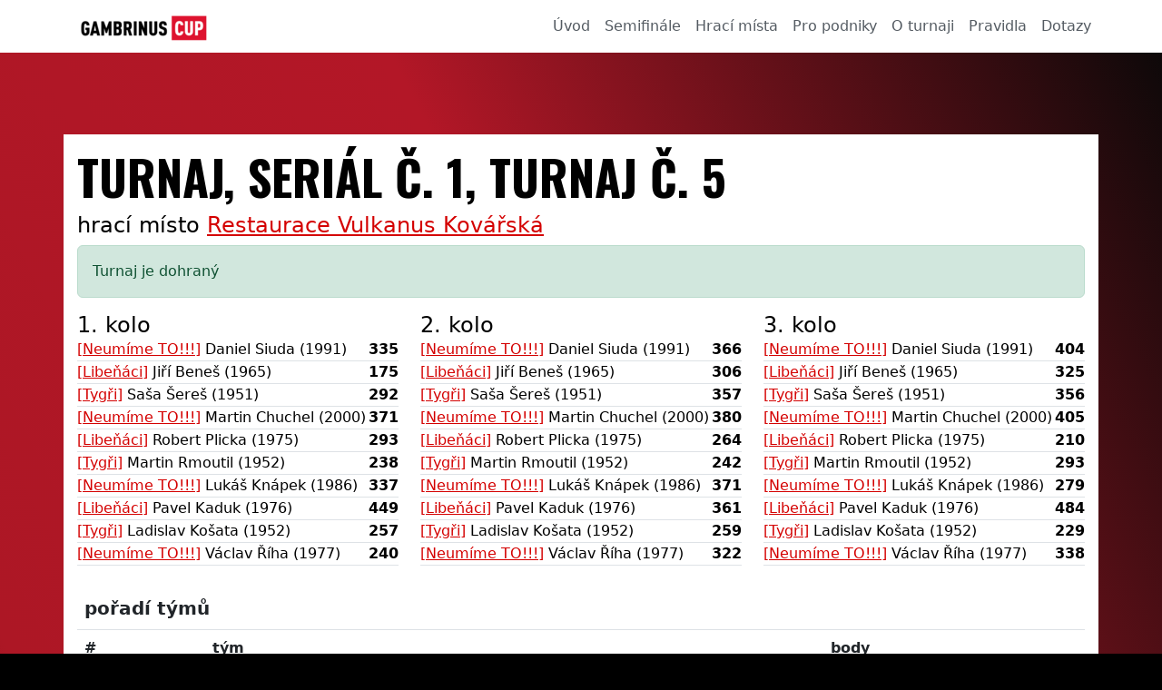

--- FILE ---
content_type: text/html; charset=utf-8
request_url: https://gambrinuscup.cz/turnaj/1165
body_size: 3087
content:
<!DOCTYPE html>
<html lang="cs"> <head> <meta charset="utf-8"> <title> Turnaj, seriál č. 1, turnaj č. 5 | Gambrinus Cup Šipkový turnaj</title> <meta name="viewport" content="width=device-width, initial-scale=1"> <meta name="author" content="insion.cz"> <meta name="description" content="Soutěž o 250 000 Kč v Gambrinus turnaji, hrajte šipky ve své oblíbené hospodě a vyhrajte skvělé ceny."> <meta name="keywords" content="soutěž, gambrinus, gambrinuscup, hospoda, šipky, turnaj, výhra, pivo"> <meta name="robots" content="index, follow"> <meta name="theme-color" content="#cb203a"> <meta property='og:site_name' content='Gambrinuscup.cz'> <meta property='og:description' content="Soutěž o 250 000 Kč v Gambrinus turnaji, hrajte šipky ve své oblíbené hospodě a vyhrajte skvělé ceny."> <meta property='og:title' content=' Turnaj, seriál č. 1, turnaj č. 5 | Gambrinus'> <meta property='og:url' content='https://gambrinuscup.cz'> <meta property='og:type' content='website'> <meta property='og:image:width' content='400'> <meta property='og:image:height' content='400'> <meta property='og:image' content='https://gambrinuscup.cz/assets/meta/ogimage.jpg'> <link rel="manifest" href="https://gambrinuscup.cz/manifest.json"> <link href="https://gambrinuscup.cz/apple-touch-icon.png" rel="apple-touch-icon"> <link href="https://gambrinuscup.cz/favicon.ico" rel="icon"> <link rel="stylesheet" href="/bundles/global.css?v=1759584828"> <link rel="stylesheet" href="/bundles/front.css?v=1759584828"> <link rel="stylesheet" href="/assets/css/app.css"> <script>
window.dataLayer = window.dataLayer || [];
function gtag(){window.dataLayer.push(arguments);}
(function(w,d,s,l,i){w[l]=w[l]||[];w[l].push({'gtm.start':new Date().getTime(),event:'gtm.js'});var f=d.getElementsByTagName(s)[0],j=d.createElement(s),dl=l!='dataLayer'?'&l='+l:'';j.async=true;j.src='https://www.googletagmanager.com/gtm.js?id='+i+dl;f.parentNode.insertBefore(j,f);})(window,document,'script','dataLayer','GTM-MGZ4NWZV');
</script></head> <body class="dark"> <header class="sticky-top"> <nav class="container-fluid navbar navbar-light navbar-expand-lg bg-white"> <div class="container"> <a href="/" class="navbar-brand" aria-label="GambrinusCup Logo"></a> <button class="navbar-toggler" type="button" data-bs-toggle="collapse" data-bs-target="#navbarNavDropdown" aria-controls="navbarNavDropdown" aria-expanded="false" aria-label="Toggle navigation"> <span class="navbar-toggler-icon"></span> </button> <div class="collapse navbar-collapse justify-content-end" id="navbarNavDropdown"> <ul class="navbar-nav row col-md justify-content-end"> <li class="nav-item col-md-auto"><a href="/" class="nav-link">Úvod</a></li> <li class="nav-item col-md-auto"><a href="/semifinale" class="nav-link">Semifinále</a></li> <li class="nav-item col-md-auto"><a href="/hospody" class="nav-link">Hrací místa</a></li> <li class="nav-item col-md-auto"><a href="/pro-hospody" class="nav-link">Pro podniky</a></li> <li class="nav-item col-md-auto"><a href="/o-turnaji" class="nav-link">O turnaji</a></li> <li class="nav-item col-md-auto"><a href="/2-pravidla" class="nav-link">Pravidla</a></li> <li class="nav-item col-md-auto"><a href="/3-dotazy" class="nav-link">Dotazy</a></li> </ul> </div> </div> </nav> </header> <main> <div class="container content-box"> <div id="snippet--tournament"> <h1> Turnaj, seriál č. 1, turnaj č. 5 </h1> <p class="h4">hrací místo <a href="/hospoda/3424">Restaurace Vulkanus Kovářská</a></p> <p class="alert alert-success w-auto">Turnaj je dohraný</p> <div id="tournament-box" class="row justify-content-between mb-4" data-finished="1" data-url="https://gambrinuscup.cz/turnaj/1165?do=update"> <div class="col-md-4 mb-3 mb-md-0"> <span class="h4">1. kolo</span> <div class="row gx-0 border-bottom"> <div class="col"> <a href="/tym/210">[Neumíme TO!!!]</a> Daniel Siuda (1991) </div> <span class="col-auto fw-bold text-end">335</span> </div> <div class="row gx-0 border-bottom"> <div class="col"> <a href="/tym/316">[Libeňáci]</a> Jiří Beneš (1965) </div> <span class="col-auto fw-bold text-end">175</span> </div> <div class="row gx-0 border-bottom"> <div class="col"> <a href="/tym/335">[Tygři]</a> Saša Šereš (1951) </div> <span class="col-auto fw-bold text-end">292</span> </div> <div class="row gx-0 border-bottom"> <div class="col"> <a href="/tym/210">[Neumíme TO!!!]</a> Martin Chuchel (2000) </div> <span class="col-auto fw-bold text-end">371</span> </div> <div class="row gx-0 border-bottom"> <div class="col"> <a href="/tym/316">[Libeňáci]</a> Robert Plicka (1975) </div> <span class="col-auto fw-bold text-end">293</span> </div> <div class="row gx-0 border-bottom"> <div class="col"> <a href="/tym/335">[Tygři]</a> Martin Rmoutil (1952) </div> <span class="col-auto fw-bold text-end">238</span> </div> <div class="row gx-0 border-bottom"> <div class="col"> <a href="/tym/210">[Neumíme TO!!!]</a> Lukáš Knápek (1986) </div> <span class="col-auto fw-bold text-end">337</span> </div> <div class="row gx-0 border-bottom"> <div class="col"> <a href="/tym/316">[Libeňáci]</a> Pavel Kaduk (1976) </div> <span class="col-auto fw-bold text-end">449</span> </div> <div class="row gx-0 border-bottom"> <div class="col"> <a href="/tym/335">[Tygři]</a> Ladislav Košata (1952) </div> <span class="col-auto fw-bold text-end">257</span> </div> <div class="row gx-0 border-bottom"> <div class="col"> <a href="/tym/210">[Neumíme TO!!!]</a> Václav Říha (1977) </div> <span class="col-auto fw-bold text-end">240</span> </div> </div> <div class="col-md-4 mb-3 mb-md-0"> <span class="h4">2. kolo</span> <div class="row gx-0 border-bottom"> <div class="col"> <a href="/tym/210">[Neumíme TO!!!]</a> Daniel Siuda (1991) </div> <span class="col-auto fw-bold text-end">366</span> </div> <div class="row gx-0 border-bottom"> <div class="col"> <a href="/tym/316">[Libeňáci]</a> Jiří Beneš (1965) </div> <span class="col-auto fw-bold text-end">306</span> </div> <div class="row gx-0 border-bottom"> <div class="col"> <a href="/tym/335">[Tygři]</a> Saša Šereš (1951) </div> <span class="col-auto fw-bold text-end">357</span> </div> <div class="row gx-0 border-bottom"> <div class="col"> <a href="/tym/210">[Neumíme TO!!!]</a> Martin Chuchel (2000) </div> <span class="col-auto fw-bold text-end">380</span> </div> <div class="row gx-0 border-bottom"> <div class="col"> <a href="/tym/316">[Libeňáci]</a> Robert Plicka (1975) </div> <span class="col-auto fw-bold text-end">264</span> </div> <div class="row gx-0 border-bottom"> <div class="col"> <a href="/tym/335">[Tygři]</a> Martin Rmoutil (1952) </div> <span class="col-auto fw-bold text-end">242</span> </div> <div class="row gx-0 border-bottom"> <div class="col"> <a href="/tym/210">[Neumíme TO!!!]</a> Lukáš Knápek (1986) </div> <span class="col-auto fw-bold text-end">371</span> </div> <div class="row gx-0 border-bottom"> <div class="col"> <a href="/tym/316">[Libeňáci]</a> Pavel Kaduk (1976) </div> <span class="col-auto fw-bold text-end">361</span> </div> <div class="row gx-0 border-bottom"> <div class="col"> <a href="/tym/335">[Tygři]</a> Ladislav Košata (1952) </div> <span class="col-auto fw-bold text-end">259</span> </div> <div class="row gx-0 border-bottom"> <div class="col"> <a href="/tym/210">[Neumíme TO!!!]</a> Václav Říha (1977) </div> <span class="col-auto fw-bold text-end">322</span> </div> </div> <div class="col-md-4 mb-3 mb-md-0"> <span class="h4">3. kolo</span> <div class="row gx-0 border-bottom"> <div class="col"> <a href="/tym/210">[Neumíme TO!!!]</a> Daniel Siuda (1991) </div> <span class="col-auto fw-bold text-end">404</span> </div> <div class="row gx-0 border-bottom"> <div class="col"> <a href="/tym/316">[Libeňáci]</a> Jiří Beneš (1965) </div> <span class="col-auto fw-bold text-end">325</span> </div> <div class="row gx-0 border-bottom"> <div class="col"> <a href="/tym/335">[Tygři]</a> Saša Šereš (1951) </div> <span class="col-auto fw-bold text-end">356</span> </div> <div class="row gx-0 border-bottom"> <div class="col"> <a href="/tym/210">[Neumíme TO!!!]</a> Martin Chuchel (2000) </div> <span class="col-auto fw-bold text-end">405</span> </div> <div class="row gx-0 border-bottom"> <div class="col"> <a href="/tym/316">[Libeňáci]</a> Robert Plicka (1975) </div> <span class="col-auto fw-bold text-end">210</span> </div> <div class="row gx-0 border-bottom"> <div class="col"> <a href="/tym/335">[Tygři]</a> Martin Rmoutil (1952) </div> <span class="col-auto fw-bold text-end">293</span> </div> <div class="row gx-0 border-bottom"> <div class="col"> <a href="/tym/210">[Neumíme TO!!!]</a> Lukáš Knápek (1986) </div> <span class="col-auto fw-bold text-end">279</span> </div> <div class="row gx-0 border-bottom"> <div class="col"> <a href="/tym/316">[Libeňáci]</a> Pavel Kaduk (1976) </div> <span class="col-auto fw-bold text-end">484</span> </div> <div class="row gx-0 border-bottom"> <div class="col"> <a href="/tym/335">[Tygři]</a> Ladislav Košata (1952) </div> <span class="col-auto fw-bold text-end">229</span> </div> <div class="row gx-0 border-bottom"> <div class="col"> <a href="/tym/210">[Neumíme TO!!!]</a> Václav Říha (1977) </div> <span class="col-auto fw-bold text-end">338</span> </div> </div> </div> <table class="table table-hover table-striped"> <thead> <tr> <th colspan="3" class="fs-5">pořadí týmů</th> </tr> <tr> <th>#</th> <th>tým</th> <th>body</th> </tr> </thead> <tbody> <tr> <td>1</td> <td>Neumíme TO!!!</td> <td>3248</td> </tr> <tr> <td>2</td> <td>Libeňáci</td> <td>2867</td> </tr> <tr> <td>3</td> <td>Tygři</td> <td>2523</td> </tr> </tbody> </table> <table class="table table-hover table-striped"> <thead> <tr> <th>Popis</th> <th>Výsledek</th> <th>Kdo/Kde</th> </tr> </thead> <tbody> <tr> <th>Nejvyšší nához</th> <td>Pavel Kaduk: <strong>484</strong></td> <td> <a href="/tym/316" class="btn btn-sm btn-outline-primary">Libeňáci</a> <a href="/turnaj/1165" class="btn btn-sm btn-outline-primary">turnaj</a> </td> </tr> <tr> <th>Průměrný nához</th> <td><strong>318</strong></td> <td> <a href="/turnaj/1165" class="btn btn-sm btn-outline-primary">turnaj</a> </td> </tr> <tr> <th>Nejlepší z týmu Neumíme TO!!!</th> <td>Martin Chuchel: <strong>405</strong></td> <td> <a href="/tym/210" class="btn btn-sm btn-outline-primary">Neumíme TO!!!</a> <a href="/turnaj/1165" class="btn btn-sm btn-outline-primary">turnaj</a> </td> </tr> <tr> <th>Nejlepší z týmu Libeňáci</th> <td>Pavel Kaduk: <strong>484</strong></td> <td> <a href="/tym/316" class="btn btn-sm btn-outline-primary">Libeňáci</a> <a href="/turnaj/1165" class="btn btn-sm btn-outline-primary">turnaj</a> </td> </tr> <tr> <th>Nejlepší z týmu Tygři</th> <td>Saša Šereš: <strong>357</strong></td> <td> <a href="/tym/335" class="btn btn-sm btn-outline-primary">Tygři</a> <a href="/turnaj/1165" class="btn btn-sm btn-outline-primary">turnaj</a> </td> </tr> <tr> <th>Body týmu Neumíme TO!!!</th> <td><strong>4148</strong></td> <td> <a href="/turnaj/1165" class="btn btn-sm btn-outline-primary">turnaj</a> </td> </tr> <tr> <th>Body týmu Libeňáci</th> <td><strong>2867</strong></td> <td> <a href="/turnaj/1165" class="btn btn-sm btn-outline-primary">turnaj</a> </td> </tr> <tr> <th>Body týmu Tygři</th> <td><strong>2523</strong></td> <td> <a href="/turnaj/1165" class="btn btn-sm btn-outline-primary">turnaj</a>  </td> </tr> </tbody> </table> <div class="row"> <p class="h3 mt-3">celkové body hráčů</p> <div class="col-md-6"> <table class="table table-hover table-striped"> <thead> <tr> <th colspan="3" class="text-center">tým Neumíme TO!!!</th> </tr> <tr> <th>#</th> <th>hráč</th> <th>body</th> </tr> </thead> <tbody> <tr data-id="728"> <td>1</td> <td>Martin Chuchel</td> <td>1156</td> </tr> <tr data-id="727"> <td>2</td> <td>Daniel Siuda</td> <td>1105</td> </tr> <tr data-id="733"> <td>3</td> <td>Lukáš Knápek</td> <td>987</td> </tr> <tr data-id="735"> <td>4</td> <td>Václav Říha</td> <td>900</td> </tr> </tbody> </table> </div> <div class="col-md-6"> <table class="table table-hover table-striped"> <thead> <tr> <th colspan="3" class="text-center">tým Libeňáci</th> </tr> <tr> <th>#</th> <th>hráč</th> <th>body</th> </tr> </thead> <tbody> <tr data-id="1182"> <td>1</td> <td>Pavel Kaduk</td> <td>1294</td> </tr> <tr data-id="1179"> <td>2</td> <td>Jiří Beneš</td> <td>806</td> </tr> <tr data-id="1180"> <td>3</td> <td>Robert Plicka</td> <td>767</td> </tr> </tbody> </table> </div> <div class="col-md-6"> <table class="table table-hover table-striped"> <thead> <tr> <th colspan="3" class="text-center">tým Tygři</th> </tr> <tr> <th>#</th> <th>hráč</th> <th>body</th> </tr> </thead> <tbody> <tr data-id="1284"> <td>1</td> <td>Saša Šereš</td> <td>1005</td> </tr> <tr data-id="1285"> <td>2</td> <td>Martin Rmoutil</td> <td>773</td> </tr> <tr data-id="1286"> <td>3</td> <td>Ladislav Košata</td> <td>745</td> </tr> </tbody> </table> </div> </div> </div> </div> </main> <footer class="bg-black p-4"> <div class="container"> <div class="row"> <div class="col-md-4"> <h3>Gambrinus Windson Cup <span class="text-primary">I</span></h3> <p><a href="/prvni-rocnik">jak vypadal první ročník</a></p> <h3>Gambrinus Windson Cup <span class="text-primary">II</span></h3> <p><a href="/druhy-rocnik">jak vypadal druhý ročník</a></p> <h3>Gambrinus Windson Cup <span class="text-primary">III</span></h3> <p><a href="/treti-rocnik">jak vypadal třetí ročník</a></p> <h3>Gambrinus Cup <span class="text-primary">IV</span></h3> <p><a href="/ctvrty-rocnik">jak vypadal čtvrtý ročník</a></p> <h3>Kontaktujte nás</h3> <p>info&#64;gambrinuscup.cz</p> </div> <div class="col-md-4"> <h3>Poštovní adresa</h3> <p>Plzeňský Prazdroj, a. s.<br> U Prazdroje 7<br> 301 00 Plzeň 3, Česko</p> </div> <div class="col-md-4"> <a class="d-block" href="https://www.gambrinus.cz/podminky-uzivani">Podmínky užití stránek</a> <a class="d-block" href="#" data-cc="show-preferencesModal">Nastavení cookies</a> <a class="d-block" href="https://sipky.gambrinus.cz">Gambrinus Šipky</a> </div> <div class="col-md-12 mt-5 text-end"> <a href="https://insion.cz" class="text-muted">Developed by Insion.cz</a> </div> </div> </div> </footer> <div class="modal fade" id="ageGateModal" tabindex="-1" role="dialog" aria-hidden="true"> <div class="modal-dialog modal-dialog-centered" role="document"> <div class="modal-content"> <div class="modal-header"> <p class="modal-title mx-auto h5" id="exampleModalLongTitle">Vítejte!</p> </div> <div class="modal-body"> <div class="row mx-3 justify-content-around"> <img src="/assets/images/ag_logo.png" class="img-fluid d-none d-sm-block" height="350" alt="Age" title="Age"> <p>Pro vstup na tyto stránky musíte být <strong>starší 18 let</strong>. Zadejte prosím rok svého narození.</p> <p id="agError" class="hidden alert alert-danger text-center">Pro vstup na web musíte být starší 18 let.</p> <input id="agInput" type="number" max="9999" min="1900" class="agegate-input form-control-lg text-center w-100" placeholder="RRRR"> <div class="w-100 mb-3"></div> <button id="submitAgeGate" type="button" class="btn btn-primary">Potvrdit věk</button> </div> </div> </div> </div> </div> <script src="/bundles/global.js?v=1759584828"></script> <script src="/bundles/front.js?v=1759584828"></script> <noscript><iframe src="https://www.googletagmanager.com/ns.html?id=GTM-MGZ4NWZV" height="0" width="0" style="display:none;visibility:hidden"></iframe></noscript> <script data-cookiecategory="analytics"></script> </body> </html>


--- FILE ---
content_type: text/css
request_url: https://gambrinuscup.cz/bundles/front.css?v=1759584828
body_size: 3662
content:
@import url("https://fonts.googleapis.com/css2?family=Open+Sans&family=Oswald:wght@400;700&display=swap");

body.dark {
    /*background: url('../assets/images/bg-dark.jpg');*/
    background: linear-gradient(63deg, rgb(7, 7, 7) 0%, rgb(173, 23, 37) 35%, rgb(179, 23, 39) 65%, rgb(8, 8, 8) 100%);
    background-size: cover;
    height: 100%;
    /*background-position: center;
    background-attachment: fixed;*/
}

.finalists-list > div { margin-bottom: 0.5em }
.finalists-list a {
    background: #fff;
    padding: 0.75em;
    display: block;
}

.cols-2 {column-count: 2}
.cols-3 {column-count: 3}

.bg-o-25 {backdrop-filter: opacity(25%)}
.bg-o-50 {backdrop-filter: opacity(50%)}
.bg-o-75 {backdrop-filter: opacity(75%)}

.gameday-semi {
    background: #fffac0;
    border: 1px solid #ffd02d;
}

.gameday-semi .gameday-buttons {
    border-left: 1px solid #ffd02d;
}

.gameday-semi .gameday-splitter {
    border-bottom: 1px solid #ffd02d;
}

.gameday-row{
    background: #f1f1f1;
    border: 1px solid #c9c9c9;
}

.gameday-row .gameday-buttons {
    border-left: 1px solid #c9c9c9;
}

.gameday-row .gameday-splitter {
    border-bottom: 1px solid #c9c9c9;
}

.pt-6 {
    padding-top: 6rem!important;
}

.ts-1 {
    text-shadow: -1px -1px 4px black;
}

.mainCard {
    border-radius: 0;
    border: none;
}

body.nopad {
    padding-top: 0px;
}

h1,
h2,
h3,
h4,
h5 {
    font-family: "Oswald", Arial, Helvetica, sans-serif;
    text-transform: uppercase;
}

h1 {
    font-size: 3.3em;
    font-weight: bold;
}

.font-oswald {
    font-family: Oswald;
}

.main-content {
    color: #fff;
}

.main-content>h1 {
    text-align: center;
}

.map-container {
    margin: 0 auto;
    min-height: 350px;
}

.smap img:not(.cmarker) {
    filter: grayscale(1);
}
.smap .cluster div, .ccluster * {color:#fff}
.smap .cluster div > img, .ccluster img { display: none;}
.smap .cluster div, .ccluster {
    background: var(--mainColor);
    padding: 4px;
    cursor: pointer;
    border-radius: 50%;
    color: #fff;
    line-height: 19px;
    border: 2px solid #fff;
    display: block;
    text-align: center;

    position: absolute;
    background-clip: padding-box;
    font-weight: 700;
    font-size: 17px;
}

span.cross-center {
    z-index: 5;
    pointer-events: none;
    position: absolute;
    left: 50%;
    top: 50%;
    color: blue;
}

tr.series-group {
    background: rgb(180, 180, 180);
}

nav.main-nav {
    border-top: 1px solid #e6e6e6;
}

.navbar-brand {
    background-image: url(../assets/images/logo.png);
    height: 30px;
    width: 140px;
    background-repeat: no-repeat;
    background-size: contain;
}

div.main-bg {
    position: relative;
    background: linear-gradient(63deg, rgb(7, 7, 7) 0%, rgb(173, 23, 37) 35%, rgb(179, 23, 39) 65%, rgb(8, 8, 8) 100%);
    /*background: linear-gradient(rgba(0,0,0,0), rgba(0,0,0,0.4)), url(../assets/images/bg-top-new.jpg);
    background-position-x: center;
    background-position-y: 56px;
    background-repeat: no-repeat;
    background-attachment: fixed;
    background-size: cover;*/
    padding-bottom: 10px;

    & > div {
        z-index: 2;
        position: relative;
    }
}

.patron-main {
    position: fixed;
    height: 100vh;
    top: 55px;
    left: -50px;
    z-index: 1;
    pointer-events: none;
}

.automat-main {
    position: fixed;
    height: 95vh;
    top: 100px;
    right: 50px;
    z-index: 1;
    pointer-events: none;
}

.map-cont {
    background: #fff;
    touch-action: none;
    height: 400px;
}
.smap {
    height: 100%;
}
.btn.btn-register {
    margin-top: 30px;
    font-size: 1.7em;
    padding: 10px 20px;
    text-transform: uppercase;
}

.home-content>h1 {
    line-height: 1.5em;
}

.table.table-places thead {
    background: var(--mainColor);
    color: #fff;
    text-transform: uppercase;
}

.table.table-places tbody tr td {
    padding: 1em 0.75em;
}

.table.table-places tbody {
    font-size: 0.9em;
    color: #9e9e9e;
}

.table.table-places tbody td {
    vertical-align: middle;
}

div.steps-part {
    color: #fff;
    text-shadow: 1px 1px 2px #000;
    min-height: 500px;
    font-size: 18px;
}

div.steps-part-bg {
    background-image: url("../assets/images/bg-red.jpg");
    background-size: cover;
    background-repeat: no-repeat;
}

span.step-num {
    width: 70px;
    height: 70px;
    border-radius: 50%;
    background: #fff;
    color: #000;
    display: inline-block;
    font-size: 2em;
    text-align: center;
    line-height: 1.9em;
}

span.step-num-o {
    width: 70px;
    height: 70px;
    border-radius: 50%;
    background: none;
    border: 2px solid #fff;
    color: #fff;
    display: inline-block;
    font-size: 2em;
    text-align: center;
    line-height: 2em;
}

div.redstripe-cont {
    background-image: url("../assets/images/bg-red.jpg");
    background-size: cover;
    background-repeat: no-repeat;
    color: #fff;
    position: relative;
}

div.soutez-h-spacer {
    height: 550px;
}

div.fotosoutez-cont {
    background-color: #000;
    background-image: url("../assets/images/fotosoutez-bg.jpg");
    background-size: auto;
    background-repeat: no-repeat;
    background-position: center;
    color: #fff;
    position: relative;
    height: 854px;
}

img.image-patron {
    position: absolute;
    left: 0;
    bottom: -1px;
}

div.bg {
    color:#fff;
    padding: 10px;
}

div.bg h1,
div.bg h2 {
    text-align: center;
    font-size: 2.5em;
}

div.bg-red {
    background-image: url("../assets/images/bg-red.jpg");
}
div.bg-red2 {
    background-image: url("../assets/images/bg-red2.jpg");
}
div.bg-black, div.bg-black-juta {
    background-image: url("../assets/images/bg-dark.jpg");
}
div.bg-black-juta h2, div.bg-black-juta h3 { color: var(--mainColor); }
div.bg-black-juta { color: #fff }
div.bg-black-juta p { font-size: 2em; text-transform: uppercase;}
div.ibg-black {
    background: linear-gradient(63deg, rgb(7, 7, 7) 0%, rgb(173, 23, 37) 35%, rgb(179, 23, 39) 65%, rgb(8, 8, 8) 100%);
    /*background-image: url("../assets/images/bg-dark.jpg");*/
}

div.benefits ul { list-style-type:none;margin: 25px;padding: 0}
div.benefits {
    text-align: center;
    padding: 50px 0;
}

div.benefits p.big {
    font-size: 2.5em;
    margin-top: 25px;
    font-weight: bold;
}

.navbar ul.navbar-nav li a {
    color: #545b62;
}

div.bg-stripe {
    background-image: url(../assets/images/bg-3v2.jpg);
    background-position-y: center;
    background-position-x: center;
    background-size: cover;
    min-height: 550px;
    color: #fff;
    text-shadow: 1px 1px 1px #000;
    display: flex;
    align-items: center;
}

div.bg-black-juta h2, div.redstripe-cont h2, div.steps-part h2, div.bg-stripe h2, div.bg-red h2, div.bg-dark h2, div.ibg-black h2 {
    margin-top: 5px;
    font-size: 3.3em;
}

footer {
    z-index: 2;
    position: relative;
}

div.bg-black, footer.bg-black {
    background: #020202;
    color: #c2c2c2;
}

.timer-info .countdown {
    font-weight: bold;
    white-space: nowrap;
    display: block;
}

.timer-info .countdown > span {
    background: #fff;
    color: #cc0000;
    padding: 4px 8px;
    border: 1px solid #852121;
    border-radius: 5px;
    font-size: 1.5rem;
    text-align: center;
}

div.layout-dark>h1 {
    color: #fff;
    text-align: center;
    padding-bottom: 50px;
}

div.content-box {
    background: #fff;
    padding: 15px;
    color: #000;
    height: auto;
}

.accordion-item:first-of-type {
    border-top-left-radius: 0.25rem;
    border-top-right-radius: 0.25rem;
}

.accordion-item {
    background-color: #fff;
    border: 1px solid rgba(0, 0, 0, 0.125);
}

.accordion-header {
    margin-bottom: 0;
}

.accordion-body {
    padding: 10px;
}

.accordion-item:first-of-type .accordion-button {
    border-top-left-radius: calc(0.25rem - 1px);
    border-top-right-radius: calc(0.25rem - 1px);
}

.accordion-button {
    /*:not(.collapsed)*/
    color: #fff;
    background-color: var(--mainColor);
    box-shadow: inset 0 -1px 0 rgb(0 0 0 / 13%);
    position: relative;
    display: flex;
    align-items: center;
    width: 100%;
    padding: 1rem 1.25rem;
    font-size: 1rem;
    text-align: left;
    border: 0;
    border-radius: 0;
    overflow-anchor: none;
    transition: color 0.15s ease-in-out, background-color 0.15s ease-in-out, border-color 0.15s ease-in-out, box-shadow 0.15s ease-in-out, border-radius 0.15s ease;
}

.pub-card h2 {
    font-size: 3em;
}

.pub-steps .card {
    color: #111;
}

.pub-steps .card .card-img-top {
    object-fit: cover;
}

.pub-steps .card .card-title {
    font-weight: bold;
    font-size: 1.6em;
}

.accordion-button.collapsed {
    background-color: #8c8889;
}

.agegate-input {
    letter-spacing: 15px;
}

.hidden {
    display: none;
}

.invalid-feedback {
    background: #ffffffb3;
    padding: 4px;
    border-radius: 3px;
}

.pubs-table tr {
    cursor: pointer;
}

.masonry-gallery {
    column-count: 1;
}

@media screen and (min-width: 768px) {
    .navbar-nav li.nav-item {
        padding-left: 0;
        padding-right: 0;
    }

    .masonry-gallery {
        column-count: 4;
    }
}

@media screen and (min-width: 967px) and (max-width: 967px) {
    .masonry-gallery {
        column-count: 4;
    }
}

@media screen and (max-width: 768px) {
    h1 {
        font-size: 2em;
    }
}

@media screen and (min-width: 767px) and (max-width: 967px) {
    .masonry-gallery {
        column-count: 3;
    }
}

@media screen and (min-width: 360px) and (max-width: 767px) {
    .masonry-gallery {
        column-count: 2;
    }
}

.pswp__img {object-fit: contain;}
.gallery { cursor: pointer; }
.gallery img {
    height: 250px;
    width: 100%;
    object-fit: cover;
}

#fgallery img:hover, .gallery img:hover {
    filter: brightness(1.2);
}
#fgallery img, .gallery img {
    cursor: pointer;
}

@keyframes loadingAnimation{
    0%{
        background-position: -400px 0
    }
    100%{
        background-position: 400px 0
    }
}

.leaflet-container {
    .cluster-group {
        transition: background 0.3s ease-out;
        transform: translate(-50%, -50%);
        height: 45px;
        width: 45px;
        display: flex;
        justify-content: center;
        align-items: center;
        border-radius: 50%;
        background: radial-gradient(circle, #fff 0%, #fff 55%, var(--bs-primary) 100%);
        color: var(--bs-primary);
        padding: 6px;
        font-weight: bold;
        font-size: 15px;

        &:hover {
            background: radial-gradient(circle, var(--bs-primary) 0%, var(--bs-primary) 55%, #fff 80%);
            color: #fff;
        }
    }
}

.map {
    position: relative;
    height: 100%;

    &.loading {
        opacity: 0.5;
        animation-duration: 1.25s;
        animation-fill-mode: forwards;
        animation-iteration-count: infinite;
        animation-name: loadingAnimation;
        animation-timing-function: linear;
        background: darkgray;
        background: linear-gradient(to right, #eee 10%, #ddd 18%, #eee 33%);
        background-size: 800px 104px;
    }

    .leaflet-tile {
        filter: grayscale(1);
    }

    .map--small {
        height: 250px;
    }

    .map--large {
        height: 350px;
    }
}

/*!
	By André Rinas, www.andrerinas.de
	Documentation, www.simplelightbox.com
	Available for use under the MIT License
	Version 2.14.3
*/
body.hidden-scroll{overflow:hidden}.sl-overlay{position:fixed;left:0;right:0;top:0;bottom:0;background:#fff;display:none;z-index:1035}.sl-wrapper{z-index:1040;width:100%;height:100%;left:0;top:0;position:fixed}.sl-wrapper *{box-sizing:border-box}.sl-wrapper button{border:0 none;background:rgba(0,0,0,0);font-size:28px;padding:0;cursor:pointer}.sl-wrapper button:hover{opacity:.7}.sl-wrapper .sl-close{display:none;position:fixed;right:30px;top:30px;z-index:10060;margin-top:-14px;margin-right:-14px;height:44px;width:44px;line-height:44px;font-family:Arial,Baskerville,monospace;color:#000;font-size:3rem}.sl-wrapper .sl-counter{display:none;position:fixed;top:30px;left:30px;z-index:10060;color:#000;font-size:1rem}.sl-wrapper .sl-download{display:none;position:fixed;bottom:5px;width:100%;text-align:center;z-index:10060;color:#fff;font-size:1rem}.sl-wrapper .sl-download a{color:#fff}.sl-wrapper .sl-navigation{width:100%;display:none}.sl-wrapper .sl-navigation button{position:fixed;top:50%;margin-top:-22px;height:44px;width:22px;line-height:44px;text-align:center;display:block;z-index:10060;font-family:Arial,Baskerville,monospace;color:#000}.sl-wrapper .sl-navigation button.sl-next{right:5px;font-size:2rem}.sl-wrapper .sl-navigation button.sl-prev{left:5px;font-size:2rem}@media(min-width: 35.5em){.sl-wrapper .sl-navigation button{width:44px}.sl-wrapper .sl-navigation button.sl-next{right:10px;font-size:3rem}.sl-wrapper .sl-navigation button.sl-prev{left:10px;font-size:3rem}}@media(min-width: 50em){.sl-wrapper .sl-navigation button{width:44px}.sl-wrapper .sl-navigation button.sl-next{right:20px;font-size:3rem}.sl-wrapper .sl-navigation button.sl-prev{left:20px;font-size:3rem}}.sl-wrapper.sl-dir-rtl .sl-navigation{direction:ltr}.sl-wrapper .sl-image{position:fixed;-ms-touch-action:none;touch-action:none;z-index:10000}.sl-wrapper .sl-image img{margin:0;padding:0;display:block;border:0 none;width:100%;height:auto}@media(min-width: 35.5em){.sl-wrapper .sl-image img{border:0 none}}@media(min-width: 50em){.sl-wrapper .sl-image img{border:0 none}}.sl-wrapper .sl-image iframe{background:#000;border:0 none}@media(min-width: 35.5em){.sl-wrapper .sl-image iframe{border:0 none}}@media(min-width: 50em){.sl-wrapper .sl-image iframe{border:0 none}}.sl-wrapper .sl-image .sl-caption{display:none;padding:10px;color:#fff;background:rgba(0,0,0,.8);font-size:1rem;position:absolute;bottom:0;left:0;right:0}.sl-wrapper .sl-image .sl-caption.pos-top{bottom:auto;top:0}.sl-wrapper .sl-image .sl-caption.pos-outside{bottom:auto}.sl-spinner{display:none;border:5px solid #333;border-radius:40px;height:40px;left:50%;margin:-20px 0 0 -20px;opacity:0;position:fixed;top:50%;width:40px;z-index:1007;-webkit-animation:pulsate 1s ease-out infinite;-moz-animation:pulsate 1s ease-out infinite;-ms-animation:pulsate 1s ease-out infinite;-o-animation:pulsate 1s ease-out infinite;animation:pulsate 1s ease-out infinite}.sl-scrollbar-measure{position:absolute;top:-9999px;width:50px;height:50px;overflow:scroll}.sl-transition{transition:-moz-transform ease 200ms;transition:-ms-transform ease 200ms;transition:-o-transform ease 200ms;transition:-webkit-transform ease 200ms;transition:transform ease 200ms}@-webkit-keyframes pulsate{0%{transform:scale(0.1);opacity:0}50%{opacity:1}100%{transform:scale(1.2);opacity:0}}@keyframes pulsate{0%{transform:scale(0.1);opacity:0}50%{opacity:1}100%{transform:scale(1.2);opacity:0}}@-moz-keyframes pulsate{0%{transform:scale(0.1);opacity:0}50%{opacity:1}100%{transform:scale(1.2);opacity:0}}@-o-keyframes pulsate{0%{transform:scale(0.1);opacity:0}50%{opacity:1}100%{transform:scale(1.2);opacity:0}}@-ms-keyframes pulsate{0%{transform:scale(0.1);opacity:0}50%{opacity:1}100%{transform:scale(1.2);opacity:0}}